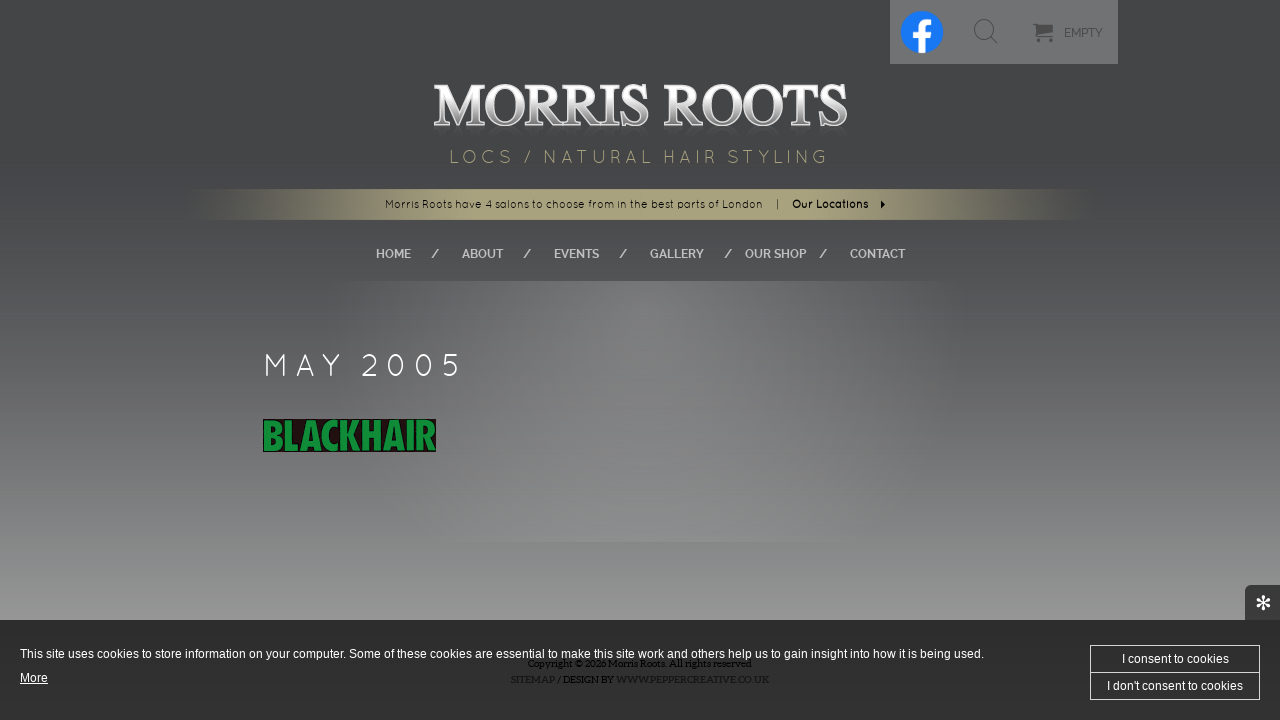

--- FILE ---
content_type: text/html; charset=UTF-8
request_url: https://www.morrisroots.com/bhm/may-2005-2/
body_size: 20833
content:
<!DOCTYPE html>
<html xmlns:fb="http://www.facebook.com/2008/fbml" xmlns="http://www.w3.org/1999/xhtml" lang="en-GB">
<head>
    <meta charset="UTF-8" />
    <meta http-equiv="X-UA-Compatible" content="IE=edge">
    <meta name="viewport" content="width=device-width, initial-scale=1">

    <title>May 2005 - Morris Roots</title>

    <!--[if gte IE 9]
    <style type="text/css">
    .gradient {
    filter: none;
    }
    </style>
    <![endif]-->

    <meta name='robots' content='index, follow, max-image-preview:large, max-snippet:-1, max-video-preview:-1' />

	<!-- This site is optimized with the Yoast SEO plugin v21.1 - https://yoast.com/wordpress/plugins/seo/ -->
	<link rel="canonical" href="https://www.morrisroots.com/bhm/may-2005-2/" />
	<script type="application/ld+json" class="yoast-schema-graph">{"@context":"https://schema.org","@graph":[{"@type":"WebPage","@id":"https://www.morrisroots.com/bhm/may-2005-2/","url":"https://www.morrisroots.com/bhm/may-2005-2/","name":"May 2005 - Morris Roots","isPartOf":{"@id":"https://www.morrisroots.com/#website"},"primaryImageOfPage":{"@id":"https://www.morrisroots.com/bhm/may-2005-2/#primaryimage"},"image":{"@id":"https://www.morrisroots.com/bhm/may-2005-2/#primaryimage"},"thumbnailUrl":"https://www.morrisroots.com/wp-content/uploads/2005/04/May-2005.gif","datePublished":"2010-11-16T15:38:23+00:00","dateModified":"2010-11-16T15:38:23+00:00","breadcrumb":{"@id":"https://www.morrisroots.com/bhm/may-2005-2/#breadcrumb"},"inLanguage":"en-GB","potentialAction":[{"@type":"ReadAction","target":["https://www.morrisroots.com/bhm/may-2005-2/"]}]},{"@type":"ImageObject","inLanguage":"en-GB","@id":"https://www.morrisroots.com/bhm/may-2005-2/#primaryimage","url":"https://www.morrisroots.com/wp-content/uploads/2005/04/May-2005.gif","contentUrl":"https://www.morrisroots.com/wp-content/uploads/2005/04/May-2005.gif","width":173,"height":33},{"@type":"BreadcrumbList","@id":"https://www.morrisroots.com/bhm/may-2005-2/#breadcrumb","itemListElement":[{"@type":"ListItem","position":1,"name":"Home","item":"https://www.morrisroots.com/"},{"@type":"ListItem","position":2,"name":"BLACKHAIR magazine 2005 &#8211; Romantic Roots","item":"https://www.morrisroots.com/bhm/"},{"@type":"ListItem","position":3,"name":"May 2005"}]},{"@type":"WebSite","@id":"https://www.morrisroots.com/#website","url":"https://www.morrisroots.com/","name":"Morris Roots","description":"Locs &amp; Natural Hair Styling Salons","potentialAction":[{"@type":"SearchAction","target":{"@type":"EntryPoint","urlTemplate":"https://www.morrisroots.com/?s={search_term_string}"},"query-input":"required name=search_term_string"}],"inLanguage":"en-GB"}]}</script>
	<!-- / Yoast SEO plugin. -->


<link rel='dns-prefetch' href='//capi-automation.s3.us-east-2.amazonaws.com' />
<link rel="alternate" type="application/rss+xml" title="Morris Roots &raquo; May 2005 Comments Feed" href="https://www.morrisroots.com/bhm/may-2005-2/feed/" />
<script type="text/javascript">
window._wpemojiSettings = {"baseUrl":"https:\/\/s.w.org\/images\/core\/emoji\/14.0.0\/72x72\/","ext":".png","svgUrl":"https:\/\/s.w.org\/images\/core\/emoji\/14.0.0\/svg\/","svgExt":".svg","source":{"concatemoji":"https:\/\/www.morrisroots.com\/wp-includes\/js\/wp-emoji-release.min.js?ver=6.1.9"}};
/*! This file is auto-generated */
!function(e,a,t){var n,r,o,i=a.createElement("canvas"),p=i.getContext&&i.getContext("2d");function s(e,t){var a=String.fromCharCode,e=(p.clearRect(0,0,i.width,i.height),p.fillText(a.apply(this,e),0,0),i.toDataURL());return p.clearRect(0,0,i.width,i.height),p.fillText(a.apply(this,t),0,0),e===i.toDataURL()}function c(e){var t=a.createElement("script");t.src=e,t.defer=t.type="text/javascript",a.getElementsByTagName("head")[0].appendChild(t)}for(o=Array("flag","emoji"),t.supports={everything:!0,everythingExceptFlag:!0},r=0;r<o.length;r++)t.supports[o[r]]=function(e){if(p&&p.fillText)switch(p.textBaseline="top",p.font="600 32px Arial",e){case"flag":return s([127987,65039,8205,9895,65039],[127987,65039,8203,9895,65039])?!1:!s([55356,56826,55356,56819],[55356,56826,8203,55356,56819])&&!s([55356,57332,56128,56423,56128,56418,56128,56421,56128,56430,56128,56423,56128,56447],[55356,57332,8203,56128,56423,8203,56128,56418,8203,56128,56421,8203,56128,56430,8203,56128,56423,8203,56128,56447]);case"emoji":return!s([129777,127995,8205,129778,127999],[129777,127995,8203,129778,127999])}return!1}(o[r]),t.supports.everything=t.supports.everything&&t.supports[o[r]],"flag"!==o[r]&&(t.supports.everythingExceptFlag=t.supports.everythingExceptFlag&&t.supports[o[r]]);t.supports.everythingExceptFlag=t.supports.everythingExceptFlag&&!t.supports.flag,t.DOMReady=!1,t.readyCallback=function(){t.DOMReady=!0},t.supports.everything||(n=function(){t.readyCallback()},a.addEventListener?(a.addEventListener("DOMContentLoaded",n,!1),e.addEventListener("load",n,!1)):(e.attachEvent("onload",n),a.attachEvent("onreadystatechange",function(){"complete"===a.readyState&&t.readyCallback()})),(e=t.source||{}).concatemoji?c(e.concatemoji):e.wpemoji&&e.twemoji&&(c(e.twemoji),c(e.wpemoji)))}(window,document,window._wpemojiSettings);
</script>
<style type="text/css">
img.wp-smiley,
img.emoji {
	display: inline !important;
	border: none !important;
	box-shadow: none !important;
	height: 1em !important;
	width: 1em !important;
	margin: 0 0.07em !important;
	vertical-align: -0.1em !important;
	background: none !important;
	padding: 0 !important;
}
</style>
	<link rel='stylesheet' id='wp-block-library-css' href='https://www.morrisroots.com/wp-includes/css/dist/block-library/style.min.css?ver=6.1.9' type='text/css' media='all' />
<link rel='stylesheet' id='wc-blocks-vendors-style-css' href='https://www.morrisroots.com/wp-content/plugins/woocommerce/packages/woocommerce-blocks/build/wc-blocks-vendors-style.css?ver=8.5.2' type='text/css' media='all' />
<link rel='stylesheet' id='wc-blocks-style-css' href='https://www.morrisroots.com/wp-content/plugins/woocommerce/packages/woocommerce-blocks/build/wc-blocks-style.css?ver=8.5.2' type='text/css' media='all' />
<link rel='stylesheet' id='classic-theme-styles-css' href='https://www.morrisroots.com/wp-includes/css/classic-themes.min.css?ver=1' type='text/css' media='all' />
<style id='global-styles-inline-css' type='text/css'>
body{--wp--preset--color--black: #000000;--wp--preset--color--cyan-bluish-gray: #abb8c3;--wp--preset--color--white: #ffffff;--wp--preset--color--pale-pink: #f78da7;--wp--preset--color--vivid-red: #cf2e2e;--wp--preset--color--luminous-vivid-orange: #ff6900;--wp--preset--color--luminous-vivid-amber: #fcb900;--wp--preset--color--light-green-cyan: #7bdcb5;--wp--preset--color--vivid-green-cyan: #00d084;--wp--preset--color--pale-cyan-blue: #8ed1fc;--wp--preset--color--vivid-cyan-blue: #0693e3;--wp--preset--color--vivid-purple: #9b51e0;--wp--preset--gradient--vivid-cyan-blue-to-vivid-purple: linear-gradient(135deg,rgba(6,147,227,1) 0%,rgb(155,81,224) 100%);--wp--preset--gradient--light-green-cyan-to-vivid-green-cyan: linear-gradient(135deg,rgb(122,220,180) 0%,rgb(0,208,130) 100%);--wp--preset--gradient--luminous-vivid-amber-to-luminous-vivid-orange: linear-gradient(135deg,rgba(252,185,0,1) 0%,rgba(255,105,0,1) 100%);--wp--preset--gradient--luminous-vivid-orange-to-vivid-red: linear-gradient(135deg,rgba(255,105,0,1) 0%,rgb(207,46,46) 100%);--wp--preset--gradient--very-light-gray-to-cyan-bluish-gray: linear-gradient(135deg,rgb(238,238,238) 0%,rgb(169,184,195) 100%);--wp--preset--gradient--cool-to-warm-spectrum: linear-gradient(135deg,rgb(74,234,220) 0%,rgb(151,120,209) 20%,rgb(207,42,186) 40%,rgb(238,44,130) 60%,rgb(251,105,98) 80%,rgb(254,248,76) 100%);--wp--preset--gradient--blush-light-purple: linear-gradient(135deg,rgb(255,206,236) 0%,rgb(152,150,240) 100%);--wp--preset--gradient--blush-bordeaux: linear-gradient(135deg,rgb(254,205,165) 0%,rgb(254,45,45) 50%,rgb(107,0,62) 100%);--wp--preset--gradient--luminous-dusk: linear-gradient(135deg,rgb(255,203,112) 0%,rgb(199,81,192) 50%,rgb(65,88,208) 100%);--wp--preset--gradient--pale-ocean: linear-gradient(135deg,rgb(255,245,203) 0%,rgb(182,227,212) 50%,rgb(51,167,181) 100%);--wp--preset--gradient--electric-grass: linear-gradient(135deg,rgb(202,248,128) 0%,rgb(113,206,126) 100%);--wp--preset--gradient--midnight: linear-gradient(135deg,rgb(2,3,129) 0%,rgb(40,116,252) 100%);--wp--preset--duotone--dark-grayscale: url('#wp-duotone-dark-grayscale');--wp--preset--duotone--grayscale: url('#wp-duotone-grayscale');--wp--preset--duotone--purple-yellow: url('#wp-duotone-purple-yellow');--wp--preset--duotone--blue-red: url('#wp-duotone-blue-red');--wp--preset--duotone--midnight: url('#wp-duotone-midnight');--wp--preset--duotone--magenta-yellow: url('#wp-duotone-magenta-yellow');--wp--preset--duotone--purple-green: url('#wp-duotone-purple-green');--wp--preset--duotone--blue-orange: url('#wp-duotone-blue-orange');--wp--preset--font-size--small: 13px;--wp--preset--font-size--medium: 20px;--wp--preset--font-size--large: 36px;--wp--preset--font-size--x-large: 42px;--wp--preset--spacing--20: 0.44rem;--wp--preset--spacing--30: 0.67rem;--wp--preset--spacing--40: 1rem;--wp--preset--spacing--50: 1.5rem;--wp--preset--spacing--60: 2.25rem;--wp--preset--spacing--70: 3.38rem;--wp--preset--spacing--80: 5.06rem;}:where(.is-layout-flex){gap: 0.5em;}body .is-layout-flow > .alignleft{float: left;margin-inline-start: 0;margin-inline-end: 2em;}body .is-layout-flow > .alignright{float: right;margin-inline-start: 2em;margin-inline-end: 0;}body .is-layout-flow > .aligncenter{margin-left: auto !important;margin-right: auto !important;}body .is-layout-constrained > .alignleft{float: left;margin-inline-start: 0;margin-inline-end: 2em;}body .is-layout-constrained > .alignright{float: right;margin-inline-start: 2em;margin-inline-end: 0;}body .is-layout-constrained > .aligncenter{margin-left: auto !important;margin-right: auto !important;}body .is-layout-constrained > :where(:not(.alignleft):not(.alignright):not(.alignfull)){max-width: var(--wp--style--global--content-size);margin-left: auto !important;margin-right: auto !important;}body .is-layout-constrained > .alignwide{max-width: var(--wp--style--global--wide-size);}body .is-layout-flex{display: flex;}body .is-layout-flex{flex-wrap: wrap;align-items: center;}body .is-layout-flex > *{margin: 0;}:where(.wp-block-columns.is-layout-flex){gap: 2em;}.has-black-color{color: var(--wp--preset--color--black) !important;}.has-cyan-bluish-gray-color{color: var(--wp--preset--color--cyan-bluish-gray) !important;}.has-white-color{color: var(--wp--preset--color--white) !important;}.has-pale-pink-color{color: var(--wp--preset--color--pale-pink) !important;}.has-vivid-red-color{color: var(--wp--preset--color--vivid-red) !important;}.has-luminous-vivid-orange-color{color: var(--wp--preset--color--luminous-vivid-orange) !important;}.has-luminous-vivid-amber-color{color: var(--wp--preset--color--luminous-vivid-amber) !important;}.has-light-green-cyan-color{color: var(--wp--preset--color--light-green-cyan) !important;}.has-vivid-green-cyan-color{color: var(--wp--preset--color--vivid-green-cyan) !important;}.has-pale-cyan-blue-color{color: var(--wp--preset--color--pale-cyan-blue) !important;}.has-vivid-cyan-blue-color{color: var(--wp--preset--color--vivid-cyan-blue) !important;}.has-vivid-purple-color{color: var(--wp--preset--color--vivid-purple) !important;}.has-black-background-color{background-color: var(--wp--preset--color--black) !important;}.has-cyan-bluish-gray-background-color{background-color: var(--wp--preset--color--cyan-bluish-gray) !important;}.has-white-background-color{background-color: var(--wp--preset--color--white) !important;}.has-pale-pink-background-color{background-color: var(--wp--preset--color--pale-pink) !important;}.has-vivid-red-background-color{background-color: var(--wp--preset--color--vivid-red) !important;}.has-luminous-vivid-orange-background-color{background-color: var(--wp--preset--color--luminous-vivid-orange) !important;}.has-luminous-vivid-amber-background-color{background-color: var(--wp--preset--color--luminous-vivid-amber) !important;}.has-light-green-cyan-background-color{background-color: var(--wp--preset--color--light-green-cyan) !important;}.has-vivid-green-cyan-background-color{background-color: var(--wp--preset--color--vivid-green-cyan) !important;}.has-pale-cyan-blue-background-color{background-color: var(--wp--preset--color--pale-cyan-blue) !important;}.has-vivid-cyan-blue-background-color{background-color: var(--wp--preset--color--vivid-cyan-blue) !important;}.has-vivid-purple-background-color{background-color: var(--wp--preset--color--vivid-purple) !important;}.has-black-border-color{border-color: var(--wp--preset--color--black) !important;}.has-cyan-bluish-gray-border-color{border-color: var(--wp--preset--color--cyan-bluish-gray) !important;}.has-white-border-color{border-color: var(--wp--preset--color--white) !important;}.has-pale-pink-border-color{border-color: var(--wp--preset--color--pale-pink) !important;}.has-vivid-red-border-color{border-color: var(--wp--preset--color--vivid-red) !important;}.has-luminous-vivid-orange-border-color{border-color: var(--wp--preset--color--luminous-vivid-orange) !important;}.has-luminous-vivid-amber-border-color{border-color: var(--wp--preset--color--luminous-vivid-amber) !important;}.has-light-green-cyan-border-color{border-color: var(--wp--preset--color--light-green-cyan) !important;}.has-vivid-green-cyan-border-color{border-color: var(--wp--preset--color--vivid-green-cyan) !important;}.has-pale-cyan-blue-border-color{border-color: var(--wp--preset--color--pale-cyan-blue) !important;}.has-vivid-cyan-blue-border-color{border-color: var(--wp--preset--color--vivid-cyan-blue) !important;}.has-vivid-purple-border-color{border-color: var(--wp--preset--color--vivid-purple) !important;}.has-vivid-cyan-blue-to-vivid-purple-gradient-background{background: var(--wp--preset--gradient--vivid-cyan-blue-to-vivid-purple) !important;}.has-light-green-cyan-to-vivid-green-cyan-gradient-background{background: var(--wp--preset--gradient--light-green-cyan-to-vivid-green-cyan) !important;}.has-luminous-vivid-amber-to-luminous-vivid-orange-gradient-background{background: var(--wp--preset--gradient--luminous-vivid-amber-to-luminous-vivid-orange) !important;}.has-luminous-vivid-orange-to-vivid-red-gradient-background{background: var(--wp--preset--gradient--luminous-vivid-orange-to-vivid-red) !important;}.has-very-light-gray-to-cyan-bluish-gray-gradient-background{background: var(--wp--preset--gradient--very-light-gray-to-cyan-bluish-gray) !important;}.has-cool-to-warm-spectrum-gradient-background{background: var(--wp--preset--gradient--cool-to-warm-spectrum) !important;}.has-blush-light-purple-gradient-background{background: var(--wp--preset--gradient--blush-light-purple) !important;}.has-blush-bordeaux-gradient-background{background: var(--wp--preset--gradient--blush-bordeaux) !important;}.has-luminous-dusk-gradient-background{background: var(--wp--preset--gradient--luminous-dusk) !important;}.has-pale-ocean-gradient-background{background: var(--wp--preset--gradient--pale-ocean) !important;}.has-electric-grass-gradient-background{background: var(--wp--preset--gradient--electric-grass) !important;}.has-midnight-gradient-background{background: var(--wp--preset--gradient--midnight) !important;}.has-small-font-size{font-size: var(--wp--preset--font-size--small) !important;}.has-medium-font-size{font-size: var(--wp--preset--font-size--medium) !important;}.has-large-font-size{font-size: var(--wp--preset--font-size--large) !important;}.has-x-large-font-size{font-size: var(--wp--preset--font-size--x-large) !important;}
.wp-block-navigation a:where(:not(.wp-element-button)){color: inherit;}
:where(.wp-block-columns.is-layout-flex){gap: 2em;}
.wp-block-pullquote{font-size: 1.5em;line-height: 1.6;}
</style>
<link rel='stylesheet' id='contact-form-7-css' href='https://www.morrisroots.com/wp-content/plugins/contact-form-7/includes/css/styles.css?ver=5.7.7' type='text/css' media='all' />
<link rel='stylesheet' id='woocommerce-layout-css' href='https://www.morrisroots.com/wp-content/plugins/woocommerce/assets/css/woocommerce-layout.css?ver=7.0.1' type='text/css' media='all' />
<link rel='stylesheet' id='woocommerce-smallscreen-css' href='https://www.morrisroots.com/wp-content/plugins/woocommerce/assets/css/woocommerce-smallscreen.css?ver=7.0.1' type='text/css' media='only screen and (max-width: 768px)' />
<link rel='stylesheet' id='woocommerce-general-css' href='https://www.morrisroots.com/wp-content/plugins/woocommerce/assets/css/woocommerce.css?ver=7.0.1' type='text/css' media='all' />
<style id='woocommerce-inline-inline-css' type='text/css'>
.woocommerce form .form-row .required { visibility: visible; }
</style>
<link rel='stylesheet' id='wc-gateway-ppec-frontend-css' href='https://www.morrisroots.com/wp-content/plugins/woocommerce-gateway-paypal-express-checkout/assets/css/wc-gateway-ppec-frontend.css?ver=2.1.3' type='text/css' media='all' />
<link rel='stylesheet' id='normalize-css' href='https://www.morrisroots.com/wp-content/themes/morrisroots_2015/assets/css/normalize.css' type='text/css' media='all' />
<link rel='stylesheet' id='icons-css' href='https://www.morrisroots.com/wp-content/themes/morrisroots_2015/assets/css/icons.css' type='text/css' media='all' />
<link rel='stylesheet' id='fonts-css' href='https://www.morrisroots.com/wp-content/themes/morrisroots_2015/assets/css/fonts.css' type='text/css' media='all' />
<link rel='stylesheet' id='notification-css' href='https://www.morrisroots.com/wp-content/themes/morrisroots_2015/assets/css/notification.css?ver=0.1' type='text/css' media='all' />
<link rel='stylesheet' id='wp-pagenavi-css' href='https://www.morrisroots.com/wp-content/plugins/wp-pagenavi/pagenavi-css.css?ver=2.70' type='text/css' media='all' />
<script type='text/javascript' src='https://www.morrisroots.com/wp-includes/js/jquery/jquery.min.js?ver=3.6.1' id='jquery-core-js'></script>
<script type='text/javascript' src='https://www.morrisroots.com/wp-includes/js/jquery/jquery-migrate.min.js?ver=3.3.2' id='jquery-migrate-js'></script>
<script type='text/javascript' src='https://www.morrisroots.com/wp-content/themes/morrisroots_2015/assets/lib/jquery.cycle2.min.js?ver=6.1.9' id='jquery-cycle-js'></script>
<script type='text/javascript' src='https://www.morrisroots.com/wp-content/themes/morrisroots_2015/assets/js/scripts.js?ver=6.1.9' id='site_script-js'></script>
<script type='text/javascript' src='https://www.morrisroots.com/wp-content/themes/morrisroots_2015/assets/js/notification_script.js?v=1&#038;ver=6.1.9' id='notification_script-js'></script>
<link rel="https://api.w.org/" href="https://www.morrisroots.com/wp-json/" /><link rel="alternate" type="application/json" href="https://www.morrisroots.com/wp-json/wp/v2/media/1018" /><link rel="EditURI" type="application/rsd+xml" title="RSD" href="https://www.morrisroots.com/xmlrpc.php?rsd" />
<link rel="wlwmanifest" type="application/wlwmanifest+xml" href="https://www.morrisroots.com/wp-includes/wlwmanifest.xml" />
<link rel='shortlink' href='https://www.morrisroots.com/?p=1018' />
<link rel="alternate" type="application/json+oembed" href="https://www.morrisroots.com/wp-json/oembed/1.0/embed?url=https%3A%2F%2Fwww.morrisroots.com%2Fbhm%2Fmay-2005-2%2F" />
<link rel="alternate" type="text/xml+oembed" href="https://www.morrisroots.com/wp-json/oembed/1.0/embed?url=https%3A%2F%2Fwww.morrisroots.com%2Fbhm%2Fmay-2005-2%2F&#038;format=xml" />
<meta name="tec-api-version" content="v1"><meta name="tec-api-origin" content="https://www.morrisroots.com"><link rel="alternate" href="https://www.morrisroots.com/wp-json/tribe/events/v1/" />
        <script type="text/javascript">
            var jQueryMigrateHelperHasSentDowngrade = false;

			window.onerror = function( msg, url, line, col, error ) {
				// Break out early, do not processing if a downgrade reqeust was already sent.
				if ( jQueryMigrateHelperHasSentDowngrade ) {
					return true;
                }

				var xhr = new XMLHttpRequest();
				var nonce = '64f66e1117';
				var jQueryFunctions = [
					'andSelf',
					'browser',
					'live',
					'boxModel',
					'support.boxModel',
					'size',
					'swap',
					'clean',
					'sub',
                ];
				var match_pattern = /\)\.(.+?) is not a function/;
                var erroredFunction = msg.match( match_pattern );

                // If there was no matching functions, do not try to downgrade.
                if ( null === erroredFunction || typeof erroredFunction !== 'object' || typeof erroredFunction[1] === "undefined" || -1 === jQueryFunctions.indexOf( erroredFunction[1] ) ) {
                    return true;
                }

                // Set that we've now attempted a downgrade request.
                jQueryMigrateHelperHasSentDowngrade = true;

				xhr.open( 'POST', 'https://www.morrisroots.com/wp-admin/admin-ajax.php' );
				xhr.setRequestHeader( 'Content-Type', 'application/x-www-form-urlencoded' );
				xhr.onload = function () {
					var response,
                        reload = false;

					if ( 200 === xhr.status ) {
                        try {
                        	response = JSON.parse( xhr.response );

                        	reload = response.data.reload;
                        } catch ( e ) {
                        	reload = false;
                        }
                    }

					// Automatically reload the page if a deprecation caused an automatic downgrade, ensure visitors get the best possible experience.
					if ( reload ) {
						location.reload();
                    }
				};

				xhr.send( encodeURI( 'action=jquery-migrate-downgrade-version&_wpnonce=' + nonce ) );

				// Suppress error alerts in older browsers
				return true;
			}
        </script>

		        <!--Customizer CSS-->
        <style type="text/css">
                    </style>
        <!--/Customizer CSS-->
    	<noscript><style>.woocommerce-product-gallery{ opacity: 1 !important; }</style></noscript>
				<script  type="text/javascript">
				!function(f,b,e,v,n,t,s){if(f.fbq)return;n=f.fbq=function(){n.callMethod?
					n.callMethod.apply(n,arguments):n.queue.push(arguments)};if(!f._fbq)f._fbq=n;
					n.push=n;n.loaded=!0;n.version='2.0';n.queue=[];t=b.createElement(e);t.async=!0;
					t.src=v;s=b.getElementsByTagName(e)[0];s.parentNode.insertBefore(t,s)}(window,
					document,'script','https://connect.facebook.net/en_US/fbevents.js');
			</script>
			<!-- WooCommerce Facebook Integration Begin -->
			<script  type="text/javascript">

				fbq('init', '253401119295394', {}, {
    "agent": "woocommerce_0-7.0.1-3.5.15"
});

				document.addEventListener( 'DOMContentLoaded', function() {
					// Insert placeholder for events injected when a product is added to the cart through AJAX.
					document.body.insertAdjacentHTML( 'beforeend', '<div class=\"wc-facebook-pixel-event-placeholder\"></div>' );
				}, false );

			</script>
			<!-- WooCommerce Facebook Integration End -->
			    <link rel="stylesheet" type="text/css" href="https://www.morrisroots.com/wp-content/themes/morrisroots_2015/style.css?v=1" />
    <link rel='stylesheet' id='mobile-css'  href='https://www.morrisroots.com/wp-content/themes/morrisroots_2015/assets/css/mobile.css' type='text/css' media='screen and (max-width: 640px)' />

</head>
<body>
<div class="wrapper">

    <div class="header">
        <div class="container">

            <div class="header-top">
                <div class="toolbox">
                    <div class="social-list">
                        <a href="https://www.facebook.com/Morris-Roots-LocksNatural-Hair-Salon-149507875115055/" target="_blank" title="Find us on Facebook"><img src="https://www.morrisroots.com/wp-content/themes/morrisroots_2015/assets/images/fb-logo.png" class="img-responsive" alt="Find us on Facebook" /></a>
                    </div><!--/.social-list -->
                    <div id="show-search"><i class="icon icon-mag-glass"></i></div>
<div id="search" class="search hidden">
    <form action="https://www.morrisroots.com/" role="search" class="frm frm-search search-form" name="frm-search" method="GET">
        <div class="input-group has-addon">
            <span class="addon addon-left"><i class="icon icon-mag-glass"></i></span>
            <input id="s" type="search" name="s" class="form-control search-text" placeholder="SEARCH" />
            <button type="submit" name="frm-submit" class="form-submit search-submit"><i class="icon icon-arrow-box"></i></button>
            <p class="status"></p>
        </div>
    </form>
</div><!-- // .search -->                    <a href="javascript:;" id="show-nav" title="Show Navigation"><i class="icon-menu"></i></a>
                    <div class="cart">
                        <a href="https://www.morrisroots.com/cart/" id="show-cart" title="View Cart">
                            <i class="icon-cart"></i>
                            <span class="cart-count">
                                Empty                            </span>
                        </a>
                    </div><!-- // .cart -->
                </div><!-- // .toolbox -->
            </div> <!-- // .header-top -->

            <div class="header-main">
                <div class="site-logo">
                    <a href="https://www.morrisroots.com" title="View Homepage">
                                                    <img src="[data-uri]" alt="Morris Roots" class="img-responsive" />
                                            </a>
                    <span class="strap">Locs / Natural Hair Styling</span>
                </div><!-- // .site-logo -->
            </div><!-- // .header-left -->

            <a href="https://www.morrisroots.com/contact" title="View Our Locations">
            <div class="flash-bar">
                    <div class="flash-text">
                        Morris Roots have 4 salons to choose from in the best parts of London <span class="divider pipe">|</span>  <strong>Our Locations</strong> <i class="icon-inline icon-thick-arrow-right"></i>
                    </div>
            </div><!-- // .flash-bar -->
            </a>

            <div class="navigation">
                <ul id="header-nav-bar" class="list-inline"><li id="nav-menu-item-672" class="main-menu-item  menu-item-even menu-item-depth-0 menu-item menu-item-type-custom menu-item-object-custom menu-item-home"><a href="https://www.morrisroots.com/" class="menu-link main-menu-link">Home</a></li>
<li id="nav-menu-item-673" class="main-menu-item  menu-item-even menu-item-depth-0 menu-item menu-item-type-post_type menu-item-object-page"><a href="https://www.morrisroots.com/about/" class="menu-link main-menu-link">About</a></li>
<li id="nav-menu-item-1008" class="main-menu-item  menu-item-even menu-item-depth-0 menu-item menu-item-type-custom menu-item-object-custom"><a href="https://www.morrisroots.com/events/list/" class="menu-link main-menu-link">Events</a></li>
<li id="nav-menu-item-675" class="main-menu-item  menu-item-even menu-item-depth-0 menu-item menu-item-type-post_type menu-item-object-page"><a href="https://www.morrisroots.com/gallery/" class="menu-link main-menu-link">Gallery</a></li>
<li id="nav-menu-item-3157" class="main-menu-item  menu-item-even menu-item-depth-0 menu-item menu-item-type-post_type menu-item-object-page menu-item-has-children"><a href="https://www.morrisroots.com/shop/" class="menu-link main-menu-link">Our Shop</a>
<ul class="sub-menu menu-odd  menu-depth-1">
	<div class="nav-arrow-up"></div>	<li id="nav-menu-item-3156" class="sub-menu-item  menu-item-odd menu-item-depth-1 menu-item menu-item-type-post_type menu-item-object-page"><a href="https://www.morrisroots.com/cart/" class="menu-link sub-menu-link">View Cart</a></li>
	<div class="nav-arrow-up"></div>	<li id="nav-menu-item-3155" class="sub-menu-item  menu-item-odd menu-item-depth-1 menu-item menu-item-type-post_type menu-item-object-page"><a href="https://www.morrisroots.com/checkout/" class="menu-link sub-menu-link">Checkout</a></li>
</ul>
</li>
<li id="nav-menu-item-679" class="main-menu-item  menu-item-even menu-item-depth-0 menu-item menu-item-type-post_type menu-item-object-page"><a href="https://www.morrisroots.com/contact/" class="menu-link main-menu-link">Contact</a></li>
</ul>            </div><!-- // .navigation -->

            <div id="mobileNav"></div><!-- // #mobileNav -->

        </div> <!-- // .container -->
    </div><!-- // .header -->
    <div class="container">

                    <div class="content post-list">
                <h1>May 2005</h1>
                <p class="attachment"><a href='https://www.morrisroots.com/wp-content/uploads/2005/04/May-2005.gif'><img width="173" height="33" src="https://www.morrisroots.com/wp-content/uploads/2005/04/May-2005.gif" class="attachment-medium size-medium" alt="" decoding="async" loading="lazy" /></a></p>
            </div>
        
    </div><!-- // .container -->

</div><!-- // .wrapper -->
<div id="footer">

    <div class="container">
        <div class="copyright">Copyright © 2026 Morris Roots. All rights reserved</div>
        <div class="credit"><a href="https://www.morrisroots.com/sitemap" title="View Sitemap">Sitemap</a> / Design by <a href="http://www.peppercreative.co.uk" title="Pepper Creative" target="_blank">www.peppercreative.co.uk</a></div>
    </div><!-- // .container -->

</div><!-- // #footer -->
<style type="text/css">#pfwCookiePreferences {
        font-family: "Arial";
        position: fixed;
        z-index: 50001;
        height: auto;
        font-size: 12px;
        color: #fff !important;
        font-weight: 400;
        width: 100%;
        left: 0;
        right: 0;
        bottom: 0
    }

    #pfwCookiePreferences #pfwCookieContent {
        display: none
    }

    #pfwCookiePreferences.pfwShowCookiePreferences #pfwCookieContent {
        display: inline-block
    }

    #pfwCookiePreferences a {
        color: #fff !important;
        font-weight: 400 !important;
        text-decoration: underline !important
    }

    #pfwCookieTab {
        position: absolute;
        width: 35px;
        height: 35px;
        right: 0;
        top: -35px;
        overflow: hidden;
        padding: 6px 10px;
        background-color: rgba(0, 0, 0, .6);
        cursor: pointer;
        text-transform: uppercase;
        letter-spacing: 1px;
        text-align: center;
        font-size: 20px;
        border-top-left-radius: 6px
    }

    #pfwCookieContent {
        top: 20px;
        background-color: rgba(0, 0, 0, .7);
        padding: 25px 20px 20px
    }

    #pfwCookiePreferences .pfwCookieButton {
        color: #fff !important;
        border: 1px solid rgba(255, 255, 255, .8);
        padding: 6px;
        max-width: 170px;
        text-align: center
    }

    #pfwCookiePreferences .pfwCookieButton.YesToCookies {
        border-bottom-width: 0
    }

    #pfwCookiePreferences .pfwCookieButton:hover {
        cursor: pointer;
        color: #000 !important;
        background-color: rgba(255, 255, 255, 1)
    }

    #pfwCookiePreferences .pfwCookieButton.selectedCookieButton {
        background-color: #77a2dc;
        color: #fff !important
    }

    #pfwCookiePreferences .pfwCookieText {
        width: calc(100% - 190px);
        padding-right: 20px;
        float: left
    }

    #pfwCookiePreferences .pfwCookieButtons {
        width: 170px;
        float: right;
        margin: 0 auto
    }

    #pfwCookiePreferences .pfwCookiePara {
        margin-bottom: 6px;
        line-height: 18px
    }

    #pfwCookiePreferences .pfwCookieViewMore {
        display: none
    }

    #pfwCookiePreferences .pfwCookieMoreInfo {
        margin-right: -20px;
        text-decoration: underline;
        cursor: pointer;
        font-size: 12px
    }

    #pfwCookiePreferences .pfwCookieClear {
        clear: both !important
    }

    @media screen and (max-width: 668px) {
        #pfwCookiePreferences .pfwCookieButtons, #pfwCookiePreferences .pfwCookieText {
            float: none;
            width: 100%
        }

        #pfwCookiePreferences .pfwCookieButtons {
            margin-top: 30px;
            height: auto
        }

        #pfwCookiePreferences .pfwCookieButtons .pfwCookieButton {
            width: 50%;
            float: left
        }

        #pfwCookiePreferences .pfwCookieButton.YesToCookies {
            border-bottom-width: 1px;
            border-right-width: 0
        }

        #pfwCookiePreferences .pfwCookieMoreInfo {
            margin: 10px 0
        }

        #pfwCookiePreferences .pfwCookieButtonLineBreak {
            display: block
        }
    }    </style>
<div id="pfwCookiePreferences" class="">
    <div id="pfwCookieTab">&#10043;</div>
    <div id="pfwCookieContent">
        <div class="pfwCookieText">
            <div class="pfwCookieInitialView">
                <div class="pfwCookiePara">This site uses cookies to store information on your computer. Some of these
                    cookies are essential to make this site work and others help us to gain insight into how it is being
                    used.
                </div>
                <div class="pfwCookiePara"><span id="pfwCookieMoreInfo" class="pfwCookieMoreInfo">More</span></div>
            </div>
            <div id="pfwCookieViewMore" class="pfwCookieViewMore">
                <div class="pfwCookiePara">These cookies are set when you submit a form, login or interact with the site
                    by doing something that goes beyond clicking some simple links. We also use some non-essential
                    cookies to anonymously track visitors or enhance your experience of this site. If you're not happy
                    with this, we won't set these cookies but some nice features on the site may be unavailable. To
                    control third party cookies, you can also adjust your browser settings. If you wish to view any
                    policies or terms of usage that you cannot find on this website, please contact us. You can change
                    your mind and opt-out at any time by clicking the &#10043; icon above.
                </div>
            </div>
        </div>
        <div class="pfwCookieButtons">
            <div id="pfwButtonYesToCookies"
                 class="pfwCookieButton YesToCookies">
                <span class="pfwCookieButtonLineBreak">I consent</span> to cookies
            </div>
            <div id="pfwButtonNoToCookies" class="pfwCookieButton NoToCookies"><span class="pfwCookieButtonLineBreak">I don't consent</span>
                to cookies
            </div>
        </div>
        <div class="pfwCookieClear"></div>
    </div>
</div>
<script type="text/javascript">function pfwHideCookiePreferences() {
        document.getElementById("pfwCookieContent").style.display = "none", removeClass("pfwCookiePreferences", "pfwShowCookiePreferences")
    }

    function pfwShowCookiePreferences() {
        document.getElementById("pfwCookieContent").style.display = "block", addClass("pfwCookiePreferences", "pfwShowCookiePreferences")
    }

    function isHidden(e) {
        return "none" === window.getComputedStyle(e).display
    }

    function hasClass(e, o) {
        var t = e.className.split(" ");
        for (i = 0; i < t.length; i++) if (t[i] == o) return !0;
        return !1
    }

    function removeClass(e, o) {
        document.getElementById(e).className = document.getElementById(e).className.replace(o, "")
    }

    function addClass(e, o) {
        document.getElementById(e).className += " " + o
    }

    document.getElementById("pfwButtonYesToCookies").onclick = function () {
        var e = new Date;
        e.setDate(e.getDate() + 7300), document.cookie = "pfwHasAcceptedCookies=yes; expires=" + e + ";path=/", addClass("pfwButtonYesToCookies", "selectedCookieButton"), removeClass("pfwButtonNoToCookies", "selectedCookieButton"), pfwHideCookiePreferences()
    }, document.getElementById("pfwButtonNoToCookies").onclick = function () {
        document.cookie = "pfwHasAcceptedCookies=no; expires=Thu, 01 Jan 1970 00:00:00 UTC;path=/", removeClass("pfwButtonYesToCookies", "selectedCookieButton"), addClass("pfwButtonNoToCookies", "selectedCookieButton"), pfwHideCookiePreferences()
    }, document.getElementById("pfwCookieMoreInfo").onclick = function () {
        isHidden(document.getElementById("pfwCookieViewMore")) ? (document.getElementById("pfwCookieViewMore").style.display = "block", document.getElementById("pfwCookieMoreInfo").innerHTML = "Less") : (document.getElementById("pfwCookieViewMore").style.display = "none", document.getElementById("pfwCookieMoreInfo").innerHTML = "More")
    }, document.getElementById("pfwCookieTab").onclick = function () {
        !0 === hasClass(document.getElementById("pfwCookiePreferences"), "pfwShowCookiePreferences") ? pfwHideCookiePreferences() : pfwShowCookiePreferences()
    };pfwShowCookiePreferences();</script></body>
</html>

--- FILE ---
content_type: text/css
request_url: https://www.morrisroots.com/wp-content/themes/morrisroots_2015/assets/css/icons.css
body_size: 420
content:
@font-face {
  font-family: 'morris_icons';
  src:  url('../icons/morris_icons.eot?crqyee');
  src:  url('../icons/morris_icons.eot?crqyee#iefix') format('embedded-opentype'),
    url('../icons/morris_icons.ttf?crqyee') format('truetype'),
    url('../icons/morris_icons.woff?crqyee') format('woff'),
    url('../icons/morris_icons.svg?crqyee#morris_icons') format('svg');
  font-weight: normal;
  font-style: normal;
}

[class^="icon-"], [class*=" icon-"] {
  /* use !important to prevent issues with browser extensions that change fonts */
  font-family: 'morris_icons' !important;
  speak: none;
  font-style: normal;
  font-weight: normal;
  font-variant: normal;
  text-transform: none;
  line-height: 1;

  /* Better Font Rendering =========== */
  -webkit-font-smoothing: antialiased;
  -moz-osx-font-smoothing: grayscale;
}

.icon-menu:before {
  content: "\e9bd";
}
.icon-cart:before {
  content: "\e900";
}
.icon-thick-arrow-right:before {
  content: "\e602";
}
.icon-arrow-right:before {
  content: "\e601";
}
.icon-arrow-box:before {
  content: "\e600";
}
.icon-mag-glass:before {
  content: "\e603";
}

--- FILE ---
content_type: text/css
request_url: https://www.morrisroots.com/wp-content/themes/morrisroots_2015/assets/css/fonts.css
body_size: 458
content:
/* Raleway family */
@font-face {
    font-family: 'ralewaybold';
    src: url('../fonts/raleway-bold-webfont.eot');
    src: url('../fonts/raleway-bold-webfont.eot?#iefix') format('embedded-opentype'),
    url('../fonts/raleway-bold-webfont.woff2') format('woff2'),
    url('../fonts/raleway-bold-webfont.woff') format('woff'),
    url('../fonts/raleway-bold-webfont.ttf') format('truetype'),
    url('../fonts/raleway-bold-webfont.svg#ralewaybold') format('svg');
    font-weight: normal;
    font-style: normal;

}

@font-face {
    font-family: 'ralewayextrabold';
    src: url('../fonts/raleway-extrabold-webfont.eot');
    src: url('../fonts/raleway-extrabold-webfont.eot?#iefix') format('embedded-opentype'),
    url('../fonts/raleway-extrabold-webfont.woff2') format('woff2'),
    url('../fonts/raleway-extrabold-webfont.woff') format('woff'),
    url('../fonts/raleway-extrabold-webfont.ttf') format('truetype'),
    url('../fonts/raleway-extrabold-webfont.svg#ralewayextrabold') format('svg');
    font-weight: normal;
    font-style: normal;

}

@font-face {
    font-family: 'ralewaymedium';
    src: url('../fonts/raleway-medium-webfont.eot');
    src: url('../fonts/raleway-medium-webfont.eot?#iefix') format('embedded-opentype'),
    url('../fonts/raleway-medium-webfont.woff2') format('woff2'),
    url('../fonts/raleway-medium-webfont.woff') format('woff'),
    url('../fonts/raleway-medium-webfont.ttf') format('truetype'),
    url('../fonts/raleway-medium-webfont.svg#ralewaymedium') format('svg');
    font-weight: normal;
    font-style: normal;

}

/* Aleo family */
@font-face {
    font-family: 'aleolight';
    src: url('../fonts/Aleo-Light-webfont.eot');
    src: url('../fonts/Aleo-Light-webfont.eot?#iefix') format('embedded-opentype'),
    url('../fonts/Aleo-Light-webfont.woff') format('woff'),
    url('../fonts/Aleo-Light-webfont.ttf') format('truetype'),
    url('../fonts/Aleo-Light-webfont.svg#aleolight') format('svg');
    font-weight: normal;
    font-style: normal;

}

@font-face {
    font-family: 'aleoregular';
    src: url('../fonts/Aleo-Regular-webfont.eot');
    src: url('../fonts/Aleo-Regular-webfont.eot?#iefix') format('embedded-opentype'),
    url('../fonts/Aleo-Regular-webfont.woff') format('woff'),
    url('../fonts/Aleo-Regular-webfont.ttf') format('truetype'),
    url('../fonts/Aleo-Regular-webfont.svg#aleoregular') format('svg');
    font-weight: normal;
    font-style: normal;

}

@font-face {
    font-family: 'aleobold';
    src: url('../fonts/Aleo-Bold-webfont.eot');
    src: url('../fonts/Aleo-Bold-webfont.eot?#iefix') format('embedded-opentype'),
    url('../fonts/Aleo-Bold-webfont.woff') format('woff'),
    url('../fonts/Aleo-Bold-webfont.ttf') format('truetype'),
    url('../fonts/Aleo-Bold-webfont.svg#aleobold') format('svg');
    font-weight: normal;
    font-style: normal;

}



/* Quicksand Family */
@font-face {
    font-family: 'QuicksandBook';
    src: url('../fonts/Quicksand_Book-webfont.eot');
    src: url('../fonts/Quicksand_Book-webfont.eot?#iefix') format('embedded-opentype'),
    url('../fonts/Quicksand_Book-webfont.woff') format('woff'),
    url('../fonts/Quicksand_Book-webfont.ttf') format('truetype'),
    url('../fonts/Quicksand_Book-webfont.svg#QuicksandBook') format('svg');
    font-weight: normal;
    font-style: normal;

}

@font-face {
    font-family: 'QuicksandBold';
    src: url('../fonts/Quicksand_Bold-webfont.eot');
    src: url('../fonts/Quicksand_Bold-webfont.eot?#iefix') format('embedded-opentype'),
    url('../fonts/Quicksand_Bold-webfont.woff') format('woff'),
    url('../fonts/Quicksand_Bold-webfont.ttf') format('truetype'),
    url('../fonts/Quicksand_Bold-webfont.svg#QuicksandBold') format('svg');
    font-weight: normal;
    font-style: normal;

}





--- FILE ---
content_type: text/css
request_url: https://www.morrisroots.com/wp-content/themes/morrisroots_2015/assets/css/notification.css?ver=0.1
body_size: 221
content:
#notification {
    position: fixed;
    top: 50%;
    left: 50%;
    transform: translate(-50%, -50%);
    z-index: 10000;
    max-width: 600px;
    width: 100%;
    background-color: #a9a27f;
    padding: 3rem;
    color: #000;
}

#notification a {
    color: #000;
}

#notification .notification-toolbar {
    position: absolute;
    right: 3rem;
    top: 1rem;
}

#notification .notification-toolbar a {
    font-size: 14px;
}

#notification-overlay {
    position: fixed;
    top: 0;
    left: 0;
    width: 100%;
    height: 100%;
    z-index: 9999;
    background-color: rgba(0, 0, 0, 0.7);
}

--- FILE ---
content_type: text/css
request_url: https://www.morrisroots.com/wp-content/themes/morrisroots_2015/style.css?v=1
body_size: 4892
content:
/*
Theme Name: Morris Roots 2015
Theme URI: https://www.morris-roots.co.uk
Author: Pepper Creative
Author URI: https://www.peppercreative.co.uk/
Description: The 2015 theme for Morris Roots
Version: 0.1
Text Domain: morris-roots
*/
/* Easy Clearfix */
.container:after,
.input-group:after,
.post-wrapper:after,
#footer:after,
.banner-wrapper:after,
.post:after,
.clear:after {
    content: ".";
    display: block;
    height: 0;
    clear: both;
    visibility: hidden;
}

.container,
.input-group,
.post-wrapper,
#footer,
.banner-wrapper,
.post,
.clear {
    display: inline-block;
}

/* Hides from IE-mac */
* html .container,
* html .input-group,
* html .post-wrapper,
* html #footer,
* html .banner-wrapper,
* html .post,
* html .clear {
    height: 1%;
}

.container,
.input-group,
.post-wrapper,
#footer,
.banner-wrapper,
.post,
.clear {
    display: block;
}

/*
 *
 * Sticky Footer
 * Credit: http://css-tricks.com/snippets/css/sticky-footer/
 *
 * */

* {
    margin: 0;
}

html, body {
    height: 100%;
}

.wrapper {
    min-height: 100%;
    /* equal to footer height */
    margin-bottom: -124px;
}

.wrapper:after {
    content: "";
    display: block;
}

#footer, .wrapper:after {
    /* .wrapper must be the same height as footer */
    height: 124px;
}

/* helpers */
.img-responsive {
    display: block;
    width: 100% \9;
    max-width: 100%;
    height: auto;
}

/* placeholder */
::-webkit-input-placeholder { /* WebKit browsers */
    color: #FFF;
}

:-moz-placeholder { /* Mozilla Firefox 4 to 18 */
    color: #FFF;
    opacity: 1;
}

::-moz-placeholder { /* Mozilla Firefox 19+ */
    color: #FFF;
    opacity: 1;
}

:-ms-input-placeholder { /* Internet Explorer 10+ */
    color: #FFF;
}

/* box model */
html {
    -webkit-box-sizing: border-box;
    -moz-box-sizing: border-box;
    box-sizing: border-box;
}

*, *:before, *:after {
    -webkit-box-sizing: inherit;
    -moz-box-sizing: inherit;
    box-sizing: inherit;
}

/* Layout */
body {
    font-family: "aleoregular", Arial, Helvetica, sans-serif;
    background: url("assets/images/site-bg.png") left top repeat-x #b6b6b7;
    /*color: #4a4a4a;*/
    color: #000;
    font-size: 14px;
}

.container {
    width: 955px;
    margin: 0 auto;
    position: relative;
}

.container.small {
    float: left;
    width: 728px;
    border-left: 1px solid #FFF;
}

/* Global Styles */
/* links */
a {
    text-decoration: none;
    color: #a9a27f;
}

/* Headers */
.content h1 {
    font-family: "QuicksandBook", Arial, Helvetica, sans-serif;
    font-size: 31px;
    margin: 0;
    letter-spacing: 0.2em;
    text-transform: uppercase;
    font-weight: normal;
    line-height: 1.2em;
    color: #FFF;
    padding: 54px 0 32px 0;
    text-align: left;
}

.content.home h1 {
    color: #4a4a4a;
    padding: 54px 0 0 0;
    text-align: center;
}

.content.home h1 em {
    display: block;
    font-style: normal;
    font-size: 14px;
    font-family: "aleolight", Arial, Helvetica, sans-serif;
    line-height: 1.4em;
    color: #4a4a4a;
    padding-top: 32px;
    letter-spacing: 0;
    text-transform: none;
}

.content.store h1 {
    text-align: center;
}

.content h2,
.tec-cal-title {
    font-family: "QuicksandBook", Arial, Helvetica, sans-serif;
    color: #FFF;
    font-size: 26px;
    margin: 10px 0 20px 0;
    font-weight: normal;
    text-transform: uppercase;
    line-height: 1.4em;
    text-align: left;
}

/* P Tags */
.content p {
    margin: 0 0 10px 0;
}

/* HR */
hr {
    padding: 0;
    margin: 30px 0;
    border: none;
    border-bottom: 3px solid #FFF;
}

/* lists */
ul {
    padding-bottom: 10px;
}


ul.list-unstyled {
    padding: 0;
    list-style: none;
}

ul.list-unstyled li {
    padding: 5px;
    margin: 5px;
}

ul.list-inline {
    padding: 0;
    list-style: none;
}

ul.list-inline li {
    float: left;
    padding: 0 5px;
    margin: 0 5px;
}

/* tables */
table {
    margin: 25px 0;
}

table tr td {
    padding: 5px;
}

/* buttons */
.btn {
    display: block;
    margin: 5px 0;
    color: #a9a27f;
    padding: 10px 0;
    text-align: center;
    text-transform: uppercase;
    font-family: "ralewayextrabold", arial, helvetica, sans-serif;
    border: none;
    font-size: 11px;
}

.btn-inline {
    display: inline-block;
    margin: 0 5px;
}

.btn-gold {
    background-color: #a9a27f;
    padding: 14px 18px;
    color: #FFF;
}

.btn-gold-invert {
    background: transparent;
    color: #a9a27f;
    border: 3px solid #a9a27f;
    padding: 14px 18px;
    border-radius: 0;
}

.woocommerce #respond input#submit.alt:hover,
.woocommerce a.button.alt:hover,
.woocommerce button.button.alt:hover,
.woocommerce input.button.alt:hover,
.woocommerce #respond input#submit.alt,
.woocommerce a.button.alt,
.woocommerce button.button.alt,
.woocommerce input.button.alt,
.woocommerce #respond input#submit.disabled,
.woocommerce #respond input#submit:disabled,
.woocommerce #respond input#submit:disabled[disabled],
.woocommerce a.button.disabled,
.woocommerce a.button:disabled,
.woocommerce a.button:disabled[disabled],
.woocommerce button.button.disabled,
.woocommerce button.button:disabled,
.woocommerce button.button:disabled[disabled],
.woocommerce input.button.disabled,
.woocommerce input.button:disabled,
.woocommerce input.button:disabled[disabled],
.woocommerce #respond input#submit,
.woocommerce a.button,
.woocommerce button.button,
.woocommerce input.button,
.woocommerce #respond input#submit:hover,
.woocommerce a.button:hover,
.woocommerce button.button:hover,
.woocommerce input.button:hover,
.woocommerce a.button .btn-white-invert,
.btn-white-invert {
    background: transparent;
    color: #FFF;
    border: 3px solid #FFF;
    padding: 12px 18px;
    background: none;
    font-weight: normal;
    border-radius: 0;
}

/* icons */
.icon {
    display: block;
    padding: 0 5px;
    margin: 0 5px;
}

.icon-inline {
    display: inline-block;
    padding: 0 5px;
    margin: 0 5px;
}

/* forms */
.input-group {

}

.input-group.has-addon span.addon {
    display: inline-block;
}

.input-group.has-addon .form-control {
    display: inline-block;
}

/* Header */
.header .site-logo,
.header .site-logo img {
    width: 413px;
    max-height: 80px;
    margin: 0 auto;
    clear: both;
}

.header .site-logo img {
    -webkit-box-reflect: below 0px -webkit-gradient(linear, left top, left bottom, from(transparent), color-stop(70%, transparent), to(rgba(250, 250, 250, 0.1)));
}

.header-top {
    width: 100%;
}

.header-main .strap {
    display: block;
    text-align: center;
    font-family: "QuicksandBook", Arial, Helvetica, sans-serif;
    font-size: 18px;
    color: #a9a27f;
    text-transform: uppercase;
    letter-spacing: 0.2em;
    padding-top: 24px;
}

.header-main {
    float: left;
    width: 100%;
    padding-bottom: 25px;
}

/* flash bar */
.flash-bar {
    clear: both;
    background: url("assets/images/flash-bg.png") top center no-repeat transparent;
    height: 31px;
}

.flash-bar i {
    font-size: 8px;
}

.flash-bar .flash-text {
    display: inline-block;
    width: 100%;
    font-family: "QuicksandBook", Arial, Helvetica, sans-serif;
    font-size: 11px;
    text-align: center;
    padding: 11px 0;
    color: #000;
}

.flash-bar .divider.pipe {
    padding: 0 10px;
}

/* toolbox */
.toolbox {
    float: right;
    padding-bottom: 20px;
}

.toolbox i {
    margin: 0;
    padding: 0;
    color: #4c4c4d;
    font-size: 24px;
}

.toolbox .social-list {
    background-color: #717273;
    float: left;
    width: 64px;
    height: 64px;
    padding: 10px;
}

@media screen and (max-width: 640px) {
    .toolbox .social-list {
        width: 50px;
        height: 50px;
    }
}

.toolbox #search {
    display: none;
    position: absolute;
    top: 64px;
    right: 0;
}

@media screen and (max-width: 640px) {
    .toolbox #search {
        top: 50px;
        right: auto;
        left: 0;
        width: 100%;
    }
}


#show-search {
    background-color: #717273;
    padding: 20px;
    cursor: pointer;
    float: left;
}

#search input,
#search button,
#search .addon {
    float: left;
    display: block;
    border: none;
    background-color: #929293;
    padding: 20px;
    color: #FFF;
}

#search .addon {
    cursor: pointer;
}


#search input {
    font-family: "ralewaybold", Arial, Helvetica, sans-serif;
    font-size: 13px;
    padding: 24px 0;
}


#search input[type="search"] {
    width: 90px;
    height: 58px;
    padding: 3px 0;
}

#search button i,
#search .addon i {
    color: #FFF;
}

/* Cart */
.toolbox .cart {
    float: left;
    background-color: #717273;
    padding: 22px 15px;
    height: 64px;
}

.toolbox .cart .cart-count {
    font-family: "ralewaymedium", Arial, Helvetica, sans-serif;
    color: #4c4c4d;
    display: inline-block;
    vertical-align: middle;
    padding-bottom: 8px;
    padding-left: 8px;
    text-transform: uppercase;
    font-size: 12px
}

.toolbox .cart i {
    font-size: 20px;
}

/* navigation */
#mobileNav {
    display: none;
}

.navigation {
    clear: both;
    position: relative;
    z-index: 100;
    padding-top: 25px;
}

.navigation ul {
    text-align: center;
}

.navigation ul li {
    float: none;
    display: inline-block;
    margin: 0;
    padding: 0;
}

.navigation ul li:after {
    content: "\002F";
    color: #c0bfbf;
}

.navigation ul li:last-child:after,
.navigation ul li ul li:after {
    content: "";
}

.navigation ul li {
    font-family: "ralewaybold", Arial, Helvetica, sans-serif;
    font-size: 12px;
    text-transform: uppercase;
    position: relative;
}

.navigation ul li a {
    display: inline-block;
    padding: 0 10px;
    margin: 0 10px;
    color: #c0bfbf;
}

.navigation ul li a:hover {
    color: #FFF;
    text-decoration: underline;
}

/* sub menu */
.navigation ul li .sub-menu {
    display: none;
    background: url("assets/images/sub-nav-bg.png") center top no-repeat #a9a27f;
    position: absolute;
    padding: 45px 25px 45px 25px;
    width: 261px;
    min-height: 431px;
    left: -80px;
    z-index: 100;
}

.navigation ul li .sub-menu .nav-arrow-up {
    background: url("assets/images/nav-arrow-up.png") center top no-repeat transparent;
    width: 14px;
    height: 7px;
    position: absolute;
    top: -7px;
    left: 45%;
}

.navigation ul li ul {
    text-align: left;
}

.navigation ul li.menu-item-has-children a {
    padding: 0 0 20px 0;
}

.navigation ul li ul li {
    width: 100%;
}

.navigation ul li ul li a {
    font-family: "ralewaymedium", Arial, Helvetica, sans-serif;
    color: #575656;
    display: block;
    width: 100px;
    padding: 0 !important;
    margin: 0 0 30px 0;
}

/* Footer */
#footer {
    font-family: "aleoregular", Arial, Helvetica, sans-serif;
    font-size: 10px;
    text-align: center;
    padding: 62px 0 0 0;
}

#footer a {
    font-family: "aleobold", Arial, Helvetica, sans-serif;
    color: #4a4a4a;
}

#footer .credit {
    text-transform: uppercase;
    padding: 5px 0;
}

/* banner */
.banner-wrapper {
    position: relative;
    width: 100%;
    height: 431px;
}

.banner-wrapper .banner {
    float: left;
}

.banner .slide {
    float: left;
    width: 100%;
}

.banner .image,
.banner .banner-text {
    float: left;
}

.banner .image {
    width: 637px;
}

.banner .banner-text {
    position: relative;
    width: 318px;
    height: 431px;
}

.banner .banner-text .body {
    font-family: "QuicksandBook", Arial, Helvetica, sans-serif;
    background-color: rgba(94, 94, 94, 0.82);
    width: 318px;
    height: 431px;
    padding: 62px 37px 34px 37px;
    color: #FFF;
    font-size: 21px;
    text-transform: uppercase;
    line-height: 1.2em;
}

.banner .banner-text .link {
    position: absolute;
    padding: 0 37px 34px 37px;
    bottom: 0;
}


/* Main Content */

/* post */
.content.page {

    line-height: 1.4em;
}

.content .alignleft {
    float: left;
    padding: 0 20px 0 0;
}

.content .alignright {
    float: right;
    padding: 0 0 0 20px;
}

.content .post,
.tec-event {
    padding: 20px 0;
    border-bottom: 3px solid #FFF;
}

.content .post .link {
    width: 200px;
    float: right;
    padding: 10px 0 0 0;
}

/* home specific */
.content.home,
.content {
    background: url("assets/images/home-content-glow.png") center top no-repeat transparent;
    padding: 15px 100px 77px 100px;
    text-align: center;
}

.content {
    background: url("assets/images/bg-glow-page.png") center top no-repeat transparent;
}

.content.page.product {
    padding: 0;
    background: none;
}

.content {
    text-align: left;
}

.content.home p,
.content.store p {
    font-family: "aleolight", Arial, Helvetica, sans-serif;
    line-height: 1.4em;
}

.content.home p {
    color: #4a4a4a;
}

.content.home h2 {
    color: #4a4a4a;
    display: block;
    font-family: "aleolight", Arial, Helvetica, sans-serif;
    font-size: 14px;
    font-style: normal;
    letter-spacing: 0;
    line-height: 1.4em;
    padding-top: 22px;
    text-transform: none;
    text-align: center;
}

/* metro grid */

.metro-box,
.metro-box a {
    color: #FFF;
}

.metro-box .row {
    clear: both;
}

.metro-box .col-1,
.metro-box .col-2 {
    position: relative;
    float: left;
}

.metro-box .col-1 {
    width: 318px;
    height: 240px;
}

.metro-box .col-2 {
    width: 635px;
    height: 240px;
}

.metro-box .title,
.metro-box .text,
.metro-box .link {
    display: block;
}

.metro-box .title-box {
    padding: 32px;
}

.metro-box .title {
    font-family: "QuicksandBook", Arial, Helvetica, sans-serif;
    font-size: 31px;
    padding: 0 0 11px 0;
    text-transform: uppercase;
    font-weight: normal;
}

.metro-box .text {
    font-family: "aleolight", Arial, Helvetica, sans-serif;
    padding: 11px 0 0 0;
    line-height: 1.4em;
}

.metro-box .link {
    position: absolute;
    bottom: 0;
    padding: 0 0 20px 0;
}

/* store */
.content.store,
.product-list-wrapper {
    padding: 0 20px;
}

.product-list-wrapper {
    float: left;
    margin-top: -10px;
}

.product-list-wrapper.has-bg {
    background: url("assets/images/bg-glow-page.png") center top no-repeat transparent;
    margin-top: 0;
}

.content.store p {
    text-align: center;
    padding: 0 90px 75px 90px;
}

.media {
    position: relative;
    float: left;
    margin: 0 8px 16px 8px;
    color: #FFF;
}

.media .image,
.media .body {
    float: left;
    width: 163px;
    overflow: hidden;
}

.media .body {
    font-family: "aleoregular", Arial, Helvetica, sans-serif;
    font-size: 12px;
    position: relative;
    background-color: #a9a27f;
    height: 319px;
    padding: 28px 16px 20px 16px;
    line-height: 1.4em;
}

.media .title {
    font-family: "QuicksandBold", Arial, Helvetica, sans-serif;
    font-size: 18px;
    text-transform: uppercase;
    margin-bottom: 19px;
    line-height: 1.2em;
    font-weight: normal;
}

.content.product .media .title {
    font-family: "QuicksandBook", Arial, Helvetica, sans-serif;
    font-size: 20px;
    color: #FFF;
    margin-bottom: 25px;
    line-height: 1.2em;
}

.content.product .media.single-product-item .title {
    font-size: 31px;
    padding: 0;
    letter-spacing: normal;
}

.media .body .link {
    position: absolute;
    bottom: 0;
    padding: 0 0 20px 0;
}

.media span {
    display: block;
}

.media .product_image {
    height: 319px;
}


/* single product */
.product-list-wrapper.single-product {
    width: 100%;
}

.media.single-product-item {
    padding-top: 65px;
}

.media.single-product-item .image img {
    display: block;
    width: 100% \9;
    max-width: 100%;
    height: auto;
}

.media.single-product-item .image {
    width: 30%;
}

.media.single-product-item .body {
    width: 70%;
    height: auto;
    background: none;
    color: #000;
    padding-top: 0;
}

.media.single-product-item .link {
    position: relative;
    bottom: 0;
    padding: 18px 0 20px 0;
}

.media .product-price {
    padding: 25px 0 0 0;
}

.media .product-price span {
    font-family: "ralewayextrabold", Arial, Helvetica, sans-serif;
    font-size: 12px;
    display: inline-block;
    text-transform: uppercase;
    word-spacing: 10px;
}

.media .btn-gold:first-child {
    margin-left: 0;
}

.media .btn-gold .pricedisplay {
    display: inline-block;
    color: #FFF !important;
    font-weight: normal;
    float: none;
    font-size: inherit;
    margin-left: 10px;
}

.media .btn-white-invert {
    float: left;
}

/* cart */
.wpsc_checkout_forms {
    padding-top: 10px;
}

.wpsc_checkout_forms input[type="text"] {
    width: 50%;
}

.wpsc_checkout_table,
.wpcf7 {
    width: 50%;
}

#wpsc_shopping_cart_container,
.wpsc_checkout_table label,
.wpsc_checkout_table h4,
.productcart {
    font-family: "aleoregular", Arial, Helvetica, sans-serif;
}

.productcart {
    margin-bottom: 35px !important;
}

.wpsc_checkout_table input[type="text"],
.wpsc_checkout_table input[type="email"],
.wpsc_checkout_table textarea,
.wpcf7 input[type="text"],
.wpcf7 input[type="email"],
.wpcf7 textarea {
    width: 100%;
}


p.validation-error {
    margin-top: 5px;
    color: #ce0000;
}

.wpsc_error_msg_field_name {
    font-weight: bold;
}

table.wpsc_checkout_table tr td {
    width: 20%;
}

tr.validation-error td:first-child {
    vertical-align: top;
}

table.productcart tr.firstrow td,
table.productcart tr.header th,
.wpsc-purchase-log-transaction-results tr th {
    background: none !important;
    border: none !important;
    color: #FFF;
    text-align: left !important;
}

table.productcart tr.total_price td {
    border-color: #FFF !important;
}

.empty-cart {
    font-family: "aleobold", Arial, Helvetica, sans-serif;
    display: block;
    font-size: 16px;
    padding: 20px 0;
}

.empty-cart a {
    padding: 0 5px;
}

table .firstcol a {
    color: #000;
}

/* Transaction Results */
.wpsc-purchase-log-transaction-results {
    font-family: "aleoregular", Arial, Helvetica, sans-serif;
}

.wpsc-transaction-results-wrap p {
    font-family: "aleobold", Arial, Helvetica, sans-serif;
    font-size: 16px;
}

.wpsc-purchase-log-transaction-results {
    width: 100%;
}

input.wpsc_buy_button {
    color: #FFF !important;
    border: 3px solid #FFF !important;
    padding: 12px 18px !important;
    background: none !important;
    font-size: inherit !important;
    margin: 10px 0 !important;
    height: auto !important;
    width: auto !important;
    float: none !important;
}

/* breadcrumb */
.breadcrumb {
    margin: 0 0 30px 0 !important;
}

.breadcrumb a,
.breadcrumb {
    font-family: "ralewaymedium", Arial, Helvetica, sans-serif;
    font-size: 10px;
    color: #c0bfbf;
}

.breadcrumb a:after {
    content: "\003e";
    padding: 0 3px;
    margin: 0 3px;
}

.breadcrumb a:last-child:after {
    content: "";
    margin: 0;
    padding: 0;
}

/* Sidebar */
.sidebar {
    float: left;
    width: 226px;
    /*border-right: 1px solid #FFF;*/
}

/* category panel */
.sidebar .widgetgreen,
.sidebar .wpsc_category_image_link {
    display: none !important;
}


.sidebar .widget_product_categories ul,
.sidebar .wpsc_categorisation_group ul {
    padding: 0;
    list-style: none;
}

.sidebar .widget_product_categories ul li a,
.sidebar .wpsc_categorisation_group ul li a {
    font-family: "ralewaybold", Arial, Helvetica, sans-serif;
    color: #FFF;
    padding: 15px;
    display: block;
    width: 100%;
    text-transform: uppercase;
    font-size: 12px;

}

.sidebar .widget_product_categories ul li a:hover,
.sidebar .wpsc_categorisation_group ul li a:hover {
    color: #FFF;
    background-color: #a9a27f;
}

.sidebar .widget_product_categories ul li a:hover:after,
.sidebar .wpsc_categorisation_group ul li a:hover:after {
    font-family: "morris_icons";
    content: "\e601";
    float: right;
}

/* event manager specific */
#tec-content {
    width: 955px;
    margin: 0 auto;
    color: #FFF;
}

#tec-content .entry-title {
    padding: 10px 0;
}

#tec-content .tec-cal-title {
    color: #FFF !important;
    font-size: 26px !important;
    margin-top: 0;
}

#tec-content #tec-nav-below {
    padding: 10px 0;
}

#tec-content .tec-nav-previous span,
#tec-content .tec-nav-next span {
    display: block;
    color: #FFF;
}

/* Gallery */
.ngg-breadcrumbs {
    display: none;
}

.ngg-albumoverview {
    width: 100%;
    float: left;
    padding: 20px 0;
}

.ngg-album-compact {
    float: left;
    width: 20%;
}

.ngg-album-compact h4,
.ngg-album-compact h4 a {
    font-family: "aleoregular", Arial, Helvetica, sans-serif;
    color: #FFF;
    letter-spacing: 0.1em;
    font-weight: normal;
    padding: 5px 0;
    margin-top: 0 !important;
}

.ngg-album-compactbox::before,
.ngg-album-compactbox {
    padding: 0 !important;
}

.ngg-album-compactbox,
.ngg-album-compactbox::after,
.ngg-album-compactbox::before,
.ngg-album-compactbox .Thumb {
    border: none !important;
}

.ngg-album-compact h4 .ngg-album-desc {
    height: auto !important;
}

.ngg-album-compactbox .Thumb {
    display: block;
    min-height: 100px;
}

/* Salon specific */
.salon {
    font-family: "aleoregular", Arial, Helvetica, sans-serif;
}

.salon h3 {
    font-family: "aleobold", Arial, Helvetica, sans-serif;
    font-size: 16px;
    padding-bottom: 10px;
    color: #FFF;
    font-weight: normal;
    text-transform: uppercase;
}

.custom-map {
    margin-top: 30px;
    width: 400px;
    height: 200px;
}

/* sitemap */
.ddsg-wrapper a {
    color: #000;
}

#lbOverlay {
    z-index: 1;
}

#lbCenter {
    z-index: 1000 !important;
}

/* status boxes */
.status {
    clear: both;
    display: block;
    padding: 10px 10px;
}

.status.status-error {
    background-color: #ce0000;
    color: #FFF;
}

#show-nav {
    display: none;
}

.content.store h3 {
    padding: 0 90px 75px;
    text-align: center;
    font-weight: normal;
    font-family: "aleolight", Arial, Helvetica, sans-serif;
    line-height: 1.4em;
    margin: 0 0 10px;
    font-size: 14px;
}

/* Added 08062020 */
.sidebar .widget_product_categories .widget-title {
    display: none;
}

.shop-archive .term-description p {
    padding-bottom: 0;
}


.shop-archive.content.store .woocommerce-result-count {
    font-weight: bold;
    text-align: center;
    margin-top: 20px;
}

.product-list-wrapper {
    padding-left: 0;
    padding-right: 0;
    margin-top: 0;
}

.product-list-wrapper.single-product {
    padding-left: 20px;
    padding-right: 20px;
}

.products.columns-2 {
    clear: both;
    float: left;
    width: 100%;
    padding: 0;
    list-style: none;
    margin: 0;
}

.products.columns-2 p {
    font-family: "aleoregular", Arial, Helvetica, sans-serif;
    margin: 0;
    padding: 0;
    text-align: left;
    color: #FFF;
}

.woocommerce-ordering {
    float: left;
    width: 100%;
    margin: 30px 8px;
    padding-right: 20px;
}

.woocommerce-ordering select {
    float: right;
}

.woocommerce-pagination {
    clear: both;
}

.product-list-wrapper.single-product .media {
    width: 100%;
}

.product-list-wrapper.single-product .quantity {
    display: none;
}

.product-list-wrapper.single-product .stock.out-of-stock {
    font-weight: bold;
    margin: 20px 0;
}

@media screen and (max-width: 640px) {
    .products.columns-2 h2,
    .products.columns-2 h3 {
        color: #FFF;
    }
}

/* Cart and Checkout */
.checkout .woocommerce .shop_table {
    background-color: #717273;
    border-radius: 0;
}

.woocommerce #content table.cart td.actions .input-text,
.woocommerce table.cart td.actions .input-text,
.woocommerce-page #content table.cart td.actions .input-text,
.woocommerce-page table.cart td.actions .input-text {
    padding: 11px 20px;
    width: 230px;
}

.woocommerce form .form-row input.input-text,
.woocommerce form .form-row textarea {
    padding: 6px 11px;
}

.woocommerce form .form-row textarea {
    height: 80px;
}

.woocommerce-checkout h3#order_review_heading {
    font-family: "QuicksandBook", Arial, Helvetica, sans-serif;
    font-size: 22px;
    margin: 0;
    letter-spacing: 0.2em;
    text-transform: uppercase;
    font-weight: normal;
    color: #FFF;
    padding: 54px 0 32px 0;
    text-align: left;
}

#add_payment_method #payment,
.woocommerce-cart #payment,
.woocommerce-checkout #payment {
    background-color: #717273;
}

.wcppec-checkout-buttons {
    clear: both;
    margin-top: 20px;
    display: block;
    float: left;
    width: 100%;
}

/* Account Page */
.woocommerce-MyAccount-content {
    padding: 15px 20px;
}

.woocommerce form.login,
.woocommerce form.register {
    border-radius: 0;
    background-color: #717273;
}



--- FILE ---
content_type: text/css
request_url: https://www.morrisroots.com/wp-content/themes/morrisroots_2015/assets/css/mobile.css
body_size: 1623
content:
/* mobile styles */

/*
 *
 * events specific
 * Included in the tribe-events.css
 *
 */

/*
 *
 * Sticky Footer
 * Credit: http://css-tricks.com/snippets/css/sticky-footer/
 *
 * */

* {
    margin: 0;
}

html, body {
    height: 100%;
}

.wrapper {
    min-height: 100%;
    /* equal to footer height */
    margin-bottom: -70px;
}

.wrapper:after {
    content: "";
    display: block;
}

#footer, .wrapper:after {
    /* .wrapper must be the same height as footer */
    height: 70px;
}

/* global styles */
.container,
.container.small {
    width: 100%;
}

.content.home,
.content,
#tribe-events-pg-template {
    padding: 15px 20px 77px;
    background-image: none;

    /* gradient */

    background: rgba(255,255,255,1);/* Old Browsers */
    background: -moz-linear-gradient(top, rgba(255,255,255,1) 0%, rgba(132,133,134,1) 100%); /* FF3.6+ */
    background: -webkit-gradient(left top, left bottom, color-stop(0%, rgba(255,255,255,1)), color-stop(100%, rgba(132,133,134,1)));/* Chrome, Safari4+ */
    background: -webkit-linear-gradient(top, rgba(255,255,255,1) 0%, rgba(132,133,134,1) 100%); /* Chrome10+,Safari5.1+ */
    background: -o-linear-gradient(top, rgba(255,255,255,1) 0%, rgba(132,133,134,1) 100%); /* Opera 11.10+ */
    background: -ms-linear-gradient(top, rgba(255,255,255,1) 0%, rgba(132,133,134,1) 100%); /* IE 10+ */
    background: linear-gradient(to bottom, rgba(255,255,255,1) 0%, rgba(132,133,134,1) 100%);/* W3C */
    filter: progid:DXImageTransform.Microsoft.gradient( startColorstr='#ffffff', endColorstr='#848586', GradientType=0 );/* IE6-9 */


}

/* Headers */
.content h1,
.content h2,
.tec-cal-title {
    font-size: 22px;
    color: #444547;
}

.content.home h1 {
    color: #FFF;
    padding-left: 20px;
    padding-right: 20px;
    font-size: 22px;
}


/* forms */
input,
textarea,
select,
label {
    display: block;
    width: 100%;
    padding: 5px 3px;
}

label {
    padding: 3px 0;
}
button, html input[type="button"], input[type="reset"], input[type="submit"] {
    margin-left: 0;
    margin-right: 0;
    display: block;
}

/* header */
.header {
    background-color: #444547;
    position: fixed;
    z-index: 10001;
    width: 100%;
}

.header .site-logo {
    width: 60%;
}

.toolbox {
    float: left;
    width: 100%;
}

#show-search {
    width: 50px;
    height: 50px;
    padding: 13px;
    float: left;
}

#search input, #search button, #search .addon {
    width: 50px;
    height: 50px;
    padding: 13px;
}

#search input[type="search"] {
    width: 68%;
    height: 50px;
    padding: 0;
}

#show-nav {
    display: block;
    float: right;
    width: 50px;
    height: 50px;
    padding: 13px;
    background-color: #717273;
}

.header-main {
    clear: both;
}

.header-main .strap {
    font-size: 14px;
}

.toolbox .cart {
    float: right;
    padding: 16px 15px;
    height: 50px;
}

/* navigation */
.navigation,
#mobileNav {
    display: none;
}

#mobileNav {
    position: fixed;
    overflow: scroll;
    height: 100%;
    width: 100%;
    background-color: #A9A27F;
    top: 165px;
    z-index: 10000;
}

#mobileNav ul {
    margin-top: 20px;
    padding-bottom: 100px;
    margin-bottom: 100px;
}

#mobileNav ul li ul {
    margin-top: 0;
    padding-bottom: 0;
    margin-bottom: 0;
    list-style: none;
    padding-left: 0;
}

.mobile-navigation ul li {
    width: 100%;
    margin: 0;
    padding: 0;
    float: none;
}

.mobile-navigation ul li a {
    color: #FFF;
    display: block;
    width: 100%;
    padding: 8px 10px;
    text-align: center;
}


/* sub nav */

/* flash bar */
.flash-bar {
    background: none #A9A27F;
    height: auto;
}

.flash-bar .divider {
    display: none;
}

.flash-bar strong {
    margin: 5px 0;
    display: block;
}

.flash-bar i {
    display: none;
}

/* main styles */
.banner-wrapper {
    display: none;
}

.content .alignleft,
.content .alignright {
    float: none;
    padding: 20px 0 20px 0;
    display: block;
    width: 100% \9;
    max-width: 100%;
    height: auto;
    margin: 0 auto;
}

.custom-map {
    width: 100%;
}

.content {
    padding-top: 210px !important;
}

.content.page {
    padding-top: 250px !important;
}

.content .post .link {
    width: 100%;
}

.wpcf7 {
    width: 100%;
}

/* sidebar */
.sidebar {
    width: 100%;
}

/* product specific */
.container.product {
    padding-top: 240px;
}

.content.store {
    padding-top: 0 !important;
}

.media {
    margin-left: 0;
    margin-right: 0;
}

.media,
.media .image,
.media .body {
    width: 100%;
}

.media .image {
    display: none;
}

.media .body {
    height: auto;
}

.media .body .link {
    width: 100%;
    position: relative;
    padding: 20px 0;
}

.media .btn-white-invert {
    float: none;
}

.media.single-product-item .body {
    width: 100%;
    padding-left: 0;
    padding-right: 0;
}

#fancy_notification {
    width: 100%;
    top: 60%;
    z-index: 10002;
}

table.productcart {
    overflow-x: auto;
    display: block;
    width: 100%;
}

table.productcart tr td {
    width: 200px;
}

table.productcart tr td input {
    display: block;
    margin-left: 0;
    margin-right: 0;
    margin-top: 5px;
}

table.productcart tr td .btn-white-invert {
    padding: 5px;
}

.wpsc_checkout_table {
    width: 100%;
}

.wpsc_checkout_table tr td {
    display: inline;
    vertical-align: top;
}

/* Metro grid */
.metro-box .row {
    width: 100%;
}

.metro-box .col-1,
.metro-box .col-2 {
    margin: 0 auto;
    float: none;
}

.metro-box .has-image {
    display: none;
}

.metro-box .link {
    width: 80%;
}

/* Gallery specific */
.slideshowlink {
    display: none;
}

.ngg-galleryoverview {
    overflow: visible !important;
}

.ngg-navigation a.page-numbers,
.ngg-navigation a.next,
.ngg-navigation a.prev,
.ngg-navigation span.page-numbers,
.ngg-navigation span.next,
.ngg-navigation span.prev {
    font-size: 16px;
}

.content.store h3 {
    padding: 0 0 30px 0;
}

.media.single-product-item .image {
    display: block;
    margin: 0 auto 1.6em auto;
}

--- FILE ---
content_type: application/javascript
request_url: https://www.morrisroots.com/wp-content/themes/morrisroots_2015/assets/js/scripts.js?ver=6.1.9
body_size: 712
content:
/* general site scripts */
jQuery.noConflict();
jQuery(document).ready(function($) {

    $('.search-form').on('submit', function(e) {
        var input = $('.search-text');

        if( !input.val() ) {
            $('.status').addClass('status-error').html('Please enter a search term');
            e.preventDefault();
        }


    });

});

/*
 *
 * device handler
 *
 */

jQuery.noConflict();

// reload browser on resize
/*
 jQuery(window).bind('resize', function(e) {
 if (window.RT) clearTimeout(window.RT);
 window.RT = setTimeout(function()
 {
 this.location.reload(false); // false to get page from cache
 }, 100);
 }); */

jQuery(document).ready(function($) {

    var w = Math.max(document.documentElement.clientWidth, window.innerWidth || 0)
    var w2 = screen.width;

    // for navigation. Needs to be initalised when the page is ready not onload
    if ( w <= 800 || w2 <= 800 ) {

        if ( w <= 800 || w2 <= 800 ) {

            // clone nav and attach to mobileNav
            $('.navigation').clone().appendTo($('#mobileNav'));
            $('#mobileNav .navigation').removeClass('navigation').addClass('mobile-navigation');

            /* navigation for mobile */
            $('#show-nav').on('click', function(){
                $('#mobileNav').toggle();
            });

            /* search for mobile */
            $("#show-search").on("click", function(){
                $("#show-search").hide();
                $("#show-nav").hide();
                $("#search").fadeToggle(200);
            });

            $("#search .addon-left").on("click", function(){
                $("#search").hide();
                $("#show-nav").show();
                $("#show-search").fadeToggle(200);
            });


        }

    } else if ( w <= 800 || w2 <= 800 ) {
        // tablet

    } else {

        /* navigation for desktops */
        $(".menu-item-has-children").on({
            mouseenter: function () {
                $(this).find('ul:first').fadeIn(200);
            },
            mouseleave: function () {
                $(this).find('ul:first').fadeOut(200);
            }
        });

        /* show/hide */
        $("#show-search").on("click", function(){
            $("#show-search").hide();
            $("#search").fadeToggle(200);
        });

        $("#search .addon-left").on("click", function(){
            $("#search").hide();
            $("#show-search").fadeToggle(200);
        });

    }
});

--- FILE ---
content_type: application/javascript
request_url: https://www.morrisroots.com/wp-content/themes/morrisroots_2015/assets/js/notification_script.js?v=1&ver=6.1.9
body_size: 292
content:
jQuery.noConflict();
jQuery(document).ready(function ($) {

    $('.toggle-popup').on('click', function (e) {

        setCloseCookie();
        closePopup();

        e.preventDefault();
    });
});

function setCloseCookie() {
    // set cookie
    var exdays = 14;
    var date = new Date();
    date.setTime(date.getTime() + (exdays * 24 * 60 * 60 * 1000));
    document.cookie = "viewedMsg=yes; expires=" + date + ";path=/";

    return true;
}

function closePopup() {
    var container = jQuery('#notification');
    var overlay = jQuery('#notification-overlay');

    container.fadeToggle(200);
    overlay.fadeToggle(200);
}